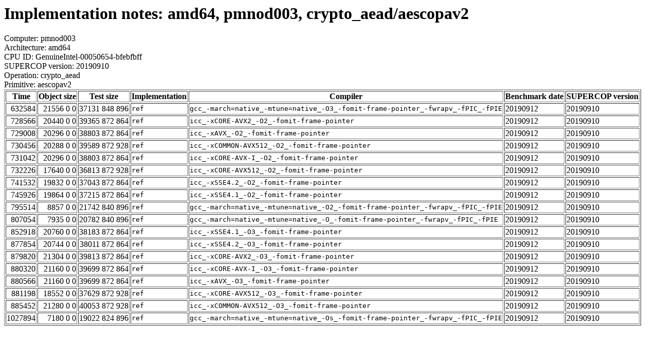

--- FILE ---
content_type: text/html
request_url: https://bench.cr.yp.to/web-impl/amd64-pmnod003-crypto_aead-aescopav2.html
body_size: 4817
content:
<html>
<head>
<meta http-equiv="content-type" content="text/html; charset=utf-8">
<meta name="viewport" content="width=device-width, initial-scale=1">
<style type="text/css">
.C{display:inline-block;font-weight:bold;color:#000000;background-color:#ff9900}
.T{display:inline-block;font-weight:bold;color:#000000;background-color:#ff3545}
</style>
</head>
<body>
<h1>Implementation notes: amd64, pmnod003, crypto_aead/aescopav2</h1>
Computer: pmnod003<br>
Architecture: amd64<br>
CPU ID: GenuineIntel-00050654-bfebfbff <br>
SUPERCOP version: 20190910<br>
Operation: crypto_aead<br>
Primitive: aescopav2<br>
<table border>
<tr><th>Time</th><th>Object size</th><th>Test size</th><th>Implementation</th><th>Compiler</th><th>Benchmark date</th><th>SUPERCOP version</th></tr>
<tr><td align=right>632584</td><td align=right>21556 0 0</td><td align=right>37131 848 896</td><td><tt>ref</tt></td><td><tt>gcc_-march=native_-mtune=native_-O3_-fomit-frame-pointer_-fwrapv_-fPIC_-fPIE</tt></td><td>20190912</td><td>20190910</td></tr>
<tr><td align=right>728566</td><td align=right>20440 0 0</td><td align=right>39365 872 864</td><td><tt>ref</tt></td><td><tt>icc_-xCORE-AVX2_-O2_-fomit-frame-pointer</tt></td><td>20190912</td><td>20190910</td></tr>
<tr><td align=right>729008</td><td align=right>20296 0 0</td><td align=right>38803 872 864</td><td><tt>ref</tt></td><td><tt>icc_-xAVX_-O2_-fomit-frame-pointer</tt></td><td>20190912</td><td>20190910</td></tr>
<tr><td align=right>730456</td><td align=right>20288 0 0</td><td align=right>39589 872 928</td><td><tt>ref</tt></td><td><tt>icc_-xCOMMON-AVX512_-O2_-fomit-frame-pointer</tt></td><td>20190912</td><td>20190910</td></tr>
<tr><td align=right>731042</td><td align=right>20296 0 0</td><td align=right>38803 872 864</td><td><tt>ref</tt></td><td><tt>icc_-xCORE-AVX-I_-O2_-fomit-frame-pointer</tt></td><td>20190912</td><td>20190910</td></tr>
<tr><td align=right>732226</td><td align=right>17640 0 0</td><td align=right>36813 872 928</td><td><tt>ref</tt></td><td><tt>icc_-xCORE-AVX512_-O2_-fomit-frame-pointer</tt></td><td>20190912</td><td>20190910</td></tr>
<tr><td align=right>741532</td><td align=right>19832 0 0</td><td align=right>37043 872 864</td><td><tt>ref</tt></td><td><tt>icc_-xSSE4.2_-O2_-fomit-frame-pointer</tt></td><td>20190912</td><td>20190910</td></tr>
<tr><td align=right>745926</td><td align=right>19864 0 0</td><td align=right>37215 872 864</td><td><tt>ref</tt></td><td><tt>icc_-xSSE4.1_-O2_-fomit-frame-pointer</tt></td><td>20190912</td><td>20190910</td></tr>
<tr><td align=right>795514</td><td align=right>8857 0 0</td><td align=right>21742 840 896</td><td><tt>ref</tt></td><td><tt>gcc_-march=native_-mtune=native_-O2_-fomit-frame-pointer_-fwrapv_-fPIC_-fPIE</tt></td><td>20190912</td><td>20190910</td></tr>
<tr><td align=right>807054</td><td align=right>7935 0 0</td><td align=right>20782 840 896</td><td><tt>ref</tt></td><td><tt>gcc_-march=native_-mtune=native_-O_-fomit-frame-pointer_-fwrapv_-fPIC_-fPIE</tt></td><td>20190912</td><td>20190910</td></tr>
<tr><td align=right>852918</td><td align=right>20760 0 0</td><td align=right>38183 872 864</td><td><tt>ref</tt></td><td><tt>icc_-xSSE4.1_-O3_-fomit-frame-pointer</tt></td><td>20190912</td><td>20190910</td></tr>
<tr><td align=right>877854</td><td align=right>20744 0 0</td><td align=right>38011 872 864</td><td><tt>ref</tt></td><td><tt>icc_-xSSE4.2_-O3_-fomit-frame-pointer</tt></td><td>20190912</td><td>20190910</td></tr>
<tr><td align=right>879820</td><td align=right>21304 0 0</td><td align=right>39813 872 864</td><td><tt>ref</tt></td><td><tt>icc_-xCORE-AVX2_-O3_-fomit-frame-pointer</tt></td><td>20190912</td><td>20190910</td></tr>
<tr><td align=right>880320</td><td align=right>21160 0 0</td><td align=right>39699 872 864</td><td><tt>ref</tt></td><td><tt>icc_-xCORE-AVX-I_-O3_-fomit-frame-pointer</tt></td><td>20190912</td><td>20190910</td></tr>
<tr><td align=right>880566</td><td align=right>21160 0 0</td><td align=right>39699 872 864</td><td><tt>ref</tt></td><td><tt>icc_-xAVX_-O3_-fomit-frame-pointer</tt></td><td>20190912</td><td>20190910</td></tr>
<tr><td align=right>881198</td><td align=right>18552 0 0</td><td align=right>37629 872 928</td><td><tt>ref</tt></td><td><tt>icc_-xCORE-AVX512_-O3_-fomit-frame-pointer</tt></td><td>20190912</td><td>20190910</td></tr>
<tr><td align=right>885452</td><td align=right>21280 0 0</td><td align=right>40053 872 928</td><td><tt>ref</tt></td><td><tt>icc_-xCOMMON-AVX512_-O3_-fomit-frame-pointer</tt></td><td>20190912</td><td>20190910</td></tr>
<tr><td align=right>1027894</td><td align=right>7180 0 0</td><td align=right>19022 824 896</td><td><tt>ref</tt></td><td><tt>gcc_-march=native_-mtune=native_-Os_-fomit-frame-pointer_-fwrapv_-fPIC_-fPIE</tt></td><td>20190912</td><td>20190910</td></tr>
</table>
</body>
</html>
